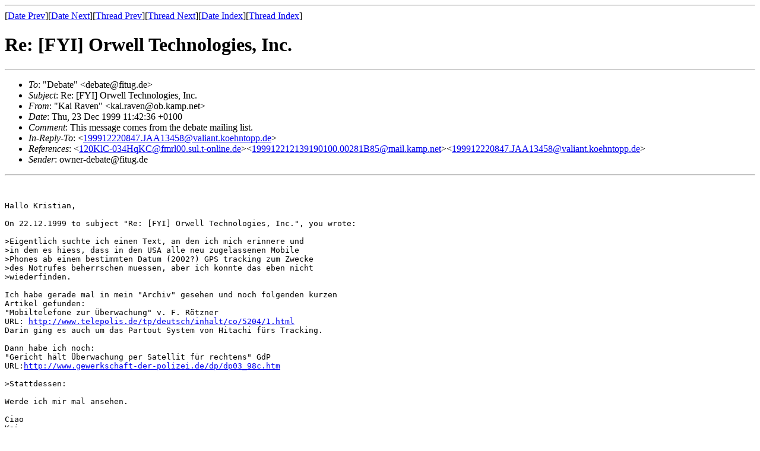

--- FILE ---
content_type: text/html; charset=iso-8859-1
request_url: https://www.fitug.de/debate/9912/msg00481.html
body_size: 4961
content:
<!-- MHonArc v2.3.0 beta -->
<!--X-Subject: Re: [FYI] Orwell Technologies, Inc. -->
<!--X-From: "Kai Raven" <kai.raven@ob.kamp.net> -->
<!--X-Date:  Thu, 23 Dec 1999 11:55:16 +0100 (MET)(Smail&#45;3.2.0.107 1999&#45;Sep&#45;8 #1 built DST&#45;Sep&#45;8) -->
<!--X-Message-Id: 199912231142360630.00048FE3@mail.kamp.net -->
<!--X-Content-Type: text/plain -->
<!--X-Reference: 120KlC&#45;034HqKC@fmrl00.sul.t&#45;online.de -->
<!--X-Reference: 199912212139190100.00281B85@mail.kamp.net -->
<!--X-Reference: 199912220847.JAA13458@valiant.koehntopp.de -->
<!--X-Reference: 199912220847.JAA13458@valiant.koehntopp.de -->
<!--X-Head-End-->
<!DOCTYPE HTML PUBLIC "-//W3C//DTD HTML//EN">
<HTML>
<HEAD>
<TITLE>Re: [FYI] Orwell Technologies, Inc.</TITLE>
<LINK REV="made" HREF="mailto:kai.raven@ob.kamp.net">
</HEAD>
<BODY>
<!--X-Body-Begin-->
<!--X-User-Header-->
<!--X-User-Header-End-->
<!--X-TopPNI-->
<HR>
[<A HREF="msg00480.html">Date Prev</A>][<A HREF="msg00482.html">Date Next</A>][<A HREF="msg00473.html">Thread Prev</A>][<A HREF="msg00438.html">Thread Next</A>][<A HREF="maillist.html#00481">Date Index</A>][<A HREF="threads.html#00481">Thread Index</A>]
<!--X-TopPNI-End-->
<!--X-MsgBody-->
<!--X-Subject-Header-Begin-->
<H1>Re: [FYI] Orwell Technologies, Inc.</H1>
<HR>
<!--X-Subject-Header-End-->
<!--X-Head-of-Message-->
<UL>
<LI><em>To</em>: "Debate" &lt;debate@fitug.de&gt;</LI>
<LI><em>Subject</em>: Re: [FYI] Orwell Technologies, Inc.</LI>
<LI><em>From</em>: "Kai Raven" &lt;kai.raven@ob.kamp.net&gt;</LI>
<LI><em>Date</em>: Thu, 23 Dec 1999 11:42:36 +0100</LI>
<LI><em>Comment</em>: This message comes from the debate mailing list.</LI>
<LI><em>In-Reply-To</em>: &lt;<A HREF="msg00467.html">199912220847.JAA13458@valiant.koehntopp.de</A>&gt;</LI>
<LI><em>References</em>: &lt;<A HREF="msg00434.html">120KlC-034HqKC@fmrl00.sul.t-online.de</A>&gt;&lt;<A HREF="msg00459.html">199912212139190100.00281B85@mail.kamp.net</A>&gt;&lt;<A HREF="msg00467.html">199912220847.JAA13458@valiant.koehntopp.de</A>&gt;</LI>
<LI><em>Sender</em>: owner-debate@fitug.de</LI>
</UL>
<!--X-Head-of-Message-End-->
<!--X-Head-Body-Sep-Begin-->
<HR>
<!--X-Head-Body-Sep-End-->
<!--X-Body-of-Message-->
<PRE>


Hallo Kristian,

On 22.12.1999 to subject "Re: [FYI] Orwell Technologies, Inc.", you wrote:

&gt;Eigentlich suchte ich einen Text, an den ich mich erinnere und
&gt;in dem es hiess, dass in den USA alle neu zugelassenen Mobile
&gt;Phones ab einem bestimmten Datum (2002?) GPS tracking zum Zwecke
&gt;des Notrufes beherrschen muessen, aber ich konnte das eben nicht
&gt;wiederfinden.

Ich habe gerade mal in mein "Archiv" gesehen und noch folgenden kurzen
Artikel gefunden:
"Mobiltelefone zur Überwachung" v. F. Rötzner
URL: <A  HREF="http://www.telepolis.de/tp/deutsch/inhalt/co/5204/1.html">http://www.telepolis.de/tp/deutsch/inhalt/co/5204/1.html</A>
Darin ging es auch um das Partout System von Hitachi fürs Tracking.

Dann habe ich noch:
"Gericht hält Überwachung per Satellit für rechtens" GdP
URL:<A  HREF="http://www.gewerkschaft-der-polizei.de/dp/dp03_98c.htm">http://www.gewerkschaft-der-polizei.de/dp/dp03_98c.htm</A>

&gt;Stattdessen:

Werde ich mir mal ansehen.

Ciao
Kai

--

Homepage: <A  HREF="http://home.kamp.net/home/kai.raven/index.html">http://home.kamp.net/home/kai.raven/index.html</A>
DH/DSS PGP-Key ID: 0xA0232531



</PRE>

<!--X-Body-of-Message-End-->
<!--X-MsgBody-End-->
<!--X-Follow-Ups-->
<HR>
<!--X-Follow-Ups-End-->
<!--X-References-->
<UL><LI><STRONG>References</STRONG>:
<UL>
<LI><STRONG><A NAME="00434" HREF="msg00434.html">[FYI] Orwell Technologies, Inc.</A></STRONG>
<UL><LI><EM>From:</EM> "Axel H Horns" &lt;horns@t-online.de&gt;</LI></UL></LI>
<LI><STRONG><A NAME="00459" HREF="msg00459.html">Re: [FYI] Orwell Technologies, Inc.</A></STRONG>
<UL><LI><EM>From:</EM> "Kai Raven" &lt;kai.raven@ob.kamp.net&gt;</LI></UL></LI>
<LI><STRONG><A NAME="00467" HREF="msg00467.html">Re: [FYI] Orwell Technologies, Inc.</A></STRONG>
<UL><LI><EM>From:</EM> Kristian Koehntopp &lt;kris@koehntopp.de&gt;</LI></UL></LI>
<LI><STRONG><A NAME="00467" HREF="msg00467.html">Re: [FYI] Orwell Technologies, Inc.</A></STRONG>
<UL><LI><EM>From:</EM> Kristian Koehntopp &lt;kris@koehntopp.de&gt;</LI></UL></LI>
</UL></LI></UL>
<!--X-References-End-->
<!--X-BotPNI-->
<UL>
<LI>Prev by Date:
<STRONG><A HREF="msg00480.html">Re: Grundsatzentscheidung zu Genpatenten</A></STRONG>
</LI>
<LI>Next by Date:
<STRONG><A HREF="msg00482.html">Re: Fwd: [Switzerland] Telefonüberwachung</A></STRONG>
</LI>
<LI>Prev by thread:
<STRONG><A HREF="msg00473.html">Re: [FYI] Orwell Technologies, Inc.</A></STRONG>
</LI>
<LI>Next by thread:
<STRONG><A HREF="msg00438.html">Re: [FYI] Orwell Technologies, Inc.</A></STRONG>
</LI>
<LI>Index(es):
<UL>
<LI><A HREF="maillist.html#00481"><STRONG>Date</STRONG></A></LI>
<LI><A HREF="threads.html#00481"><STRONG>Thread</STRONG></A></LI>
</UL>
</LI>
</UL>

<!--X-BotPNI-End-->
<!--X-User-Footer-->
<!--X-User-Footer-End-->
</BODY>
</HTML>
